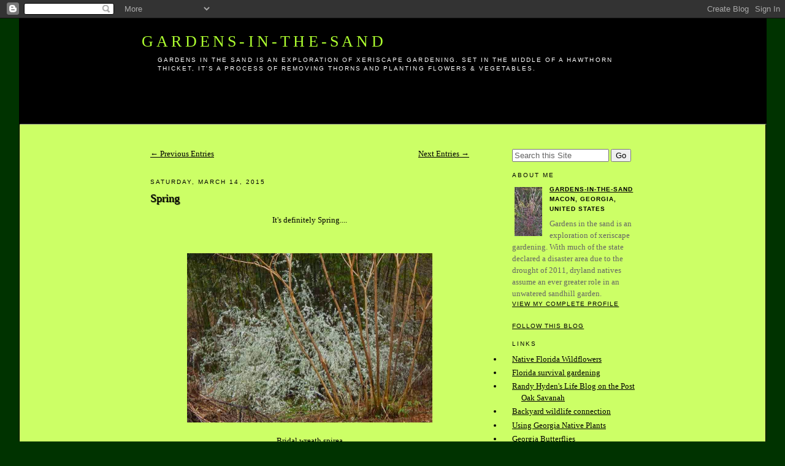

--- FILE ---
content_type: text/html; charset=UTF-8
request_url: https://gardens-in-the-sand.blogspot.com/2015/03/
body_size: 9221
content:
<!DOCTYPE html PUBLIC "-//W3C//DTD XHTML 1.0 Strict//EN" "http://www.w3.org/TR/xhtml1/DTD/xhtml1-strict.dtd">

<html xmlns="http://www.w3.org/1999/xhtml" xml:lang="en" lang="en" dir="ltr">

<head>
  <title>Gardens-In-The-Sand: March 2015</title>

  <script type="text/javascript">(function() { (function(){function b(g){this.t={};this.tick=function(h,m,f){var n=f!=void 0?f:(new Date).getTime();this.t[h]=[n,m];if(f==void 0)try{window.console.timeStamp("CSI/"+h)}catch(q){}};this.getStartTickTime=function(){return this.t.start[0]};this.tick("start",null,g)}var a;if(window.performance)var e=(a=window.performance.timing)&&a.responseStart;var p=e>0?new b(e):new b;window.jstiming={Timer:b,load:p};if(a){var c=a.navigationStart;c>0&&e>=c&&(window.jstiming.srt=e-c)}if(a){var d=window.jstiming.load;
c>0&&e>=c&&(d.tick("_wtsrt",void 0,c),d.tick("wtsrt_","_wtsrt",e),d.tick("tbsd_","wtsrt_"))}try{a=null,window.chrome&&window.chrome.csi&&(a=Math.floor(window.chrome.csi().pageT),d&&c>0&&(d.tick("_tbnd",void 0,window.chrome.csi().startE),d.tick("tbnd_","_tbnd",c))),a==null&&window.gtbExternal&&(a=window.gtbExternal.pageT()),a==null&&window.external&&(a=window.external.pageT,d&&c>0&&(d.tick("_tbnd",void 0,window.external.startE),d.tick("tbnd_","_tbnd",c))),a&&(window.jstiming.pt=a)}catch(g){}})();window.tickAboveFold=function(b){var a=0;if(b.offsetParent){do a+=b.offsetTop;while(b=b.offsetParent)}b=a;b<=750&&window.jstiming.load.tick("aft")};var k=!1;function l(){k||(k=!0,window.jstiming.load.tick("firstScrollTime"))}window.addEventListener?window.addEventListener("scroll",l,!1):window.attachEvent("onscroll",l);
 })();</script><script type="text/javascript">function a(){var b=window.location.href,c=b.split("?");switch(c.length){case 1:return b+"?m=1";case 2:return c[1].search("(^|&)m=")>=0?null:b+"&m=1";default:return null}}var d=navigator.userAgent;if(d.indexOf("Mobile")!=-1&&d.indexOf("WebKit")!=-1&&d.indexOf("iPad")==-1||d.indexOf("Opera Mini")!=-1||d.indexOf("IEMobile")!=-1){var e=a();e&&window.location.replace(e)};
</script><meta http-equiv="Content-Type" content="text/html; charset=UTF-8" />
<meta name="generator" content="Blogger" />
<link rel="icon" type="image/vnd.microsoft.icon" href="https://www.blogger.com/favicon.ico"/>
<link rel="alternate" type="application/atom+xml" title="Gardens-In-The-Sand - Atom" href="https://gardens-in-the-sand.blogspot.com/feeds/posts/default" />
<link rel="alternate" type="application/rss+xml" title="Gardens-In-The-Sand - RSS" href="https://gardens-in-the-sand.blogspot.com/feeds/posts/default?alt=rss" />
<link rel="service.post" type="application/atom+xml" title="Gardens-In-The-Sand - Atom" href="https://www.blogger.com/feeds/4700036966187866042/posts/default" />
<link rel="stylesheet" type="text/css" href="https://www.blogger.com/static/v1/v-css/1601750677-blog_controls.css"/>
<link rel="stylesheet" type="text/css" href="https://www.blogger.com/dyn-css/authorization.css?targetBlogID=4700036966187866042&zx=53bdc8b0-53fc-436e-b1ba-efcb8e1c9fcd"/>

<meta name="google-site-verification" content="3sIM-KVusp4_vW9mBx1V6pSKbqf8ljuoeZ9uSVi2uKA" />
<meta name="blogcatalog" content="9BC10499394" />
 
  <style type="text/css">
/*
-----------------------------------------------
Blogger Template Style
Name:     Minima
Designer: Douglas Bowman
URL:      www.stopdesign.com
Date:     26 Feb 2004
----------------------------------------------- */


body {
  background:#003300;
  margin:0;
  padding:0px 20px;
  font:x-small Georgia,Serif;
  text-align:left;
  color:#000;
  font-size/* */:/**/small;
  font-size: /**/small;
  }
a:link {
  color:#000;
  text-decoration:underline;
  }
a:visited {
  color:#000;
  text-decoration:underline;
  }
a:hover {
  color:#000;
  text-decoration:none;
  }
a img {
  border-width:0;
  }
.shadow {
     text-shadow: 3px 1px 3px #000; /* FF3.5+, Opera 9+, Saf1+, Chrome */
}
.img_shadow {
     -moz-box-shadow: 1px 3px 3px #000; /* FF3.5+ */
  -webkit-box-shadow: 1px 3px 3px #000; /* Saf3.0+, Chrome */
          box-shadow: 1px 3px 3px #000; /* Opera 10.5, IE 9 */
 /* For IE 8 */
    -ms-filter: "progid:DXImageTransform.Microsoft.Shadow(Strength=4, Direction=135, Color='#000000')";
    /* For IE 5.5 - 7 */
    filter: progid:DXImageTransform.Microsoft.Shadow(Strength=4, Direction=135, Color='#000000');
}

#maincontainer{

background: #CCFF66;

width: 95%; 

/*Width of main container*/

margin: 0 auto; 

border:1px solid #000000;

/*Center container on page*/

}
#maincontainer1{

background: #000;

width: 100%; height:200px;

/*Width of main container*/

margin: 0 auto; 
border:1px solid #000;
border-bottom:1px solid #808080;

/*Center container on page*/

}

/* Header
----------------------------------------------- */
@media all {
  #header {background:#000;
    width:820px;
    margin:0px auto 0px;
    border:0px solid #000;
 
    }
  a.title {
 text-decoration:none;
}
  }
@media handheld {
  #header {
    width:90%;
    }
  }
#blog-title {
  margin:0px 0px 0;
  padding:0px 0px .1em;
  border:0px solid #000;
  border-width:0px 0px 0;
  font-size:200%;
  line-height:1.2em;
  font-weight:normal;
  color:#adff2f;
  text-transform:uppercase;
  letter-spacing:.2em;
text-shadow: 3px 1px 3px #000; /* FF3.5+, Opera 9+, Saf1+, Chrome */
  }
#blog-title a {
  color:#adff2f;
text-decoration:none;
  }
#blog-title a:hover {
  color:#006600;
  }
#description {
  margin:5px 5px 5px;
  padding: 0 20px 20px;
  border:0px solid #000;
  border-width:0 1px 1px;
  max-width:800px;
  font:78%/1.4em "Trebuchet MS",Trebuchet,Arial,Verdana,Sans-serif;
  text-transform:uppercase;
  letter-spacing:.2em;
  color:#ffffff;
}

/* Content
----------------------------------------------- */
@media all {
  #content {
    width:790px;
    margin:20px auto;
    padding:20px;
    text-align:left;
    }
  #main {
    width:520px;
    float:left;
    }
  #sidebar {
    width:200px;
    float:right;
    }
  }
@media handheld {
  #content {
    width:90%;
    }
  #main {
    width:100%;
    float:none;
    }
  #sidebar {
    width:90%;
    float:none;
    }
  }

/* Headings
----------------------------------------------- */
h2 {
  margin:1.5em 0 .75em;
  font:78%/1.4em "Trebuchet MS",Trebuchet,Arial,Verdana,Sans-serif;
  text-transform:uppercase;
  letter-spacing:.2em;
  color:#000;
  }


/* Posts
----------------------------------------------- */
@media all {
  .date-header {
    margin:1.5em 0 .5em;
    }
  .post {
    margin:.5em 0 1.5em;
    border-bottom:1px dotted #ccc;
    padding-bottom:.5em;
    }
  }
@media handheld {
  .date-header {
    padding:0 1.5em 0 1.5em;
    }
  .post {
    padding:0 1.5em 0 1.5em;
    }
  }
.post-title {
  margin:.25em 0 0;
  padding:0 0 4px;
  font-size:140%;
  font-weight:normal;
  line-height:1.4em;
  color:#000;
text-shadow: 1px 1px 1px #000; /* FF3.5+, Opera 9+, Saf1+, Chrome */
  }
.post-title a, .post-title a:visited, .post-title strong {
  display:block;
  text-decoration:none;
  color:#000;
  font-weight:normal;
  }
.post-title strong, .post-title a:hover {
  color:#333;
  }
.post div {
  margin:0 0 .75em;
  line-height:1.6em;
  }
p.post-footer {
  margin:-.25em 0 0;
  color:#000;
  }
.post-footer em, .comment-link {
  font:78%/1.4em "Trebuchet MS",Trebuchet,Arial,Verdana,Sans-serif;
  text-transform:uppercase;
  letter-spacing:.1em;
  }
.post-footer em {
  font-style:normal;
  color:#999;
  margin-right:.6em;
  }
.comment-link {
  margin-left:.6em;
  }
.post img {
  padding:4px;
  border:0px solid #ddd;
  }
.post blockquote {
  margin:1em 20px;
  }
.post blockquote p {
  margin:.75em 0;
  }

/* Comments
----------------------------------------------- */
#comments h4 {
  margin:1em 0;
  font:bold 78%/1.6em "Trebuchet MS",Trebuchet,Arial,Verdana,Sans-serif;
  text-transform:uppercase;
  letter-spacing:.2em;
  color:#999;
  }
#comments h4 strong {
  font-size:130%;
  }
#comments-block {
  margin:1em 0 1.5em;
  line-height:1.6em;
  }
#comments-block dt {
  margin:.5em 0;
  }
#comments-block dd {
  margin:.25em 0 0;
  }
#comments-block dd.comment-timestamp {
  margin:-.25em 0 2em;
  font:78%/1.4em "Trebuchet MS",Trebuchet,Arial,Verdana,Sans-serif;
  text-transform:uppercase;
  letter-spacing:.1em;
  }
#comments-block dd p {
  margin:0 0 .75em;
  }
.deleted-comment {
  font-style:italic;
  color:gray;
  }


/* Sidebar Content
----------------------------------------------- */
#sidebar ul {
  margin:0 0 1.5em;
  padding:0 0 1.5em;
  border-bottom:1px dotted #ccc;
  list-style:block;
  }
#sidebar li {
  margin:0;
  padding:0 0 .25em 15px;
  text-indent:-15px;
  line-height:1.5em;
  }
#sidebar p {
  color:#666;
  line-height:1.5em;
  }


/* Profile
----------------------------------------------- */
#profile-container {
  margin:0 0 1.5em;
  border-bottom:none;
  padding-bottom:none;
  }
.profile-datablock {
  margin:.5em 0 .5em;
  }
.profile-img {
  display:inline;
  }
.profile-img img {
  float:left;
  padding:4px;
  border:none;
  margin:0 8px 3px 0;
  }
.profile-data {
  margin:0;
  font:bold 78%/1.6em "Trebuchet MS",Trebuchet,Arial,Verdana,Sans-serif;
  text-transform:uppercase;
  letter-spacing:.1em;
  }
.profile-data strong {
  display:none;
  }
.profile-textblock {
  margin:0 0 0;
  }
.profile-link {
  margin:0;
  font:78%/1.4em "Trebuchet MS",Trebuchet,Arial,Verdana,Sans-serif;
  text-transform:uppercase;
  letter-spacing:.1em;
  }


/* Footer
----------------------------------------------- */
#footer {
background-color: #000;
  width:100%;
  clear:both;
  margin:0 auto;
  }
#footer hr {
  display:none;
  }
#footer p {
align:center;
  margin:0;
background-color: #003300;
  padding-top:15px;
  font:78%/1.6em "Trebuchet MS",Trebuchet,Verdana,Sans-serif;
  text-transform:uppercase;
  letter-spacing:.1em;
  }


/* Feeds
----------------------------------------------- */
#blogfeeds {
  }
#postfeeds {
  }

.d {border: 1px solid #000000 ; padding: 1em; margin: 10px; color: #000;
 background-color: #006600; width: 360px; height: 240px; text-indent:10px;
 -moz-box-shadow: 1px 3px 3px #000; /* FF3.5+ */
  -webkit-box-shadow: 1px 3px 3px #000; /* Saf3.0+, Chrome */
          box-shadow: 1px 3px 3px #000; /* Opera 10.5, IE 9 */
 /* For IE 8 */
    -ms-filter: "progid:DXImageTransform.Microsoft.Shadow(Strength=4, Direction=135, Color='#000000')";
    /* For IE 5.5 - 7 */
    filter: progid:DXImageTransform.Microsoft.Shadow(Strength=4, Direction=135, Color='#000000');
}
  </style>

 

<meta name='google-adsense-platform-account' content='ca-host-pub-1556223355139109'/>
<meta name='google-adsense-platform-domain' content='blogspot.com'/>
<!-- --><style type="text/css">@import url(//www.blogger.com/static/v1/v-css/navbar/3334278262-classic.css);
div.b-mobile {display:none;}
</style>

</head>

<body><script type="text/javascript">
    function setAttributeOnload(object, attribute, val) {
      if(window.addEventListener) {
        window.addEventListener('load',
          function(){ object[attribute] = val; }, false);
      } else {
        window.attachEvent('onload', function(){ object[attribute] = val; });
      }
    }
  </script>
<div id="navbar-iframe-container"></div>
<script type="text/javascript" src="https://apis.google.com/js/platform.js"></script>
<script type="text/javascript">
      gapi.load("gapi.iframes:gapi.iframes.style.bubble", function() {
        if (gapi.iframes && gapi.iframes.getContext) {
          gapi.iframes.getContext().openChild({
              url: 'https://www.blogger.com/navbar/4700036966187866042?origin\x3dhttps://gardens-in-the-sand.blogspot.com',
              where: document.getElementById("navbar-iframe-container"),
              id: "navbar-iframe"
          });
        }
      });
    </script>
<div id="maincontainer">
<div id="maincontainer1">
<a class="title" href="/"><div id="header">

  <h1 id="blog-title">
    
	Gardens-In-The-Sand
	
  </h1>
  <p id="description">Gardens in the sand is an exploration of xeriscape gardening. Set in the middle of a hawthorn thicket, it's a process of removing thorns and planting flowers & vegetables.</p>

</div></a>
</div>
<!-- Begin #content -->
<div id="content">


<!-- Begin #main -->
<div id="main">


<a style="float:left;" href=http://gardens-in-the-sand.blogspot.com/search?updated-max=2015-03-14T11:39:00-04:00&max-results=7>← Previous Entries </a>&nbsp;&nbsp;



<a style="float:right;" href=http://gardens-in-the-sand.blogspot.com/search?updated-max=2015-05-28T18:33:00-04:00&max-results=7&reverse-paginate=true>Next Entries → </a>

<br /><br />
<div id="main2">





    
  <h2 class="date-header">Saturday, March 14, 2015</h2>
  

  
     
  <!-- Begin .post -->
  <div class="post"><a name="7899567007207688345"></a>
         
    <h3 class="post-title">
	 <a href="http://gardens-in-the-sand.blogspot.com/2015/03/spring.html" title="external link">
	 Spring
	 </a>
    </h3>
    

	         <div class="post-body">
	<div>
      <div style="clear:both;"></div><div class="separator" style="clear: both; text-align: center;">
It's definitely Spring....</div>
<div class="separator" style="clear: both; text-align: center;">
<br /></div>
<div class="separator" style="clear: both; text-align: center;">
<a href="https://blogger.googleusercontent.com/img/b/R29vZ2xl/AVvXsEjH3e_CKwHAbPsjYn7dXG_7pCL4AwiNAP5E6iV-gue5jKB15assFH0YJ57QIudSbxfEYgZL_xRlYr2KHA-lK30b7GTrlziHsg9ngJF62kv2LXk0J1MDBTTUadNmBhNatgmZ0epGFLW5puHt/s1600/spirea.jpg" imageanchor="1" style="margin-left: 1em; margin-right: 1em;"><img border="0" src="https://blogger.googleusercontent.com/img/b/R29vZ2xl/AVvXsEjH3e_CKwHAbPsjYn7dXG_7pCL4AwiNAP5E6iV-gue5jKB15assFH0YJ57QIudSbxfEYgZL_xRlYr2KHA-lK30b7GTrlziHsg9ngJF62kv2LXk0J1MDBTTUadNmBhNatgmZ0epGFLW5puHt/s1600/spirea.jpg" height="276" width="400" /></a></div>
<div style="text-align: center;">
Bridal wreath spirea</div>
<div style="text-align: center;">
<br /></div>
<div class="separator" style="clear: both; text-align: center;">
<a href="https://blogger.googleusercontent.com/img/b/R29vZ2xl/AVvXsEiXtw88DqmoEJK3eXISEF_zwnhnMahJ5CFj9cGE60bETnri58GUz41RDQqUguOIsUw9jxtChtQCP2n8ONM0If4hAm2bgax67uGDDSWyvF5tmZVRNnd0qR8yVdwJ1GKa6tCN-VhbxzY_5lkN/s1600/sass.jpg" imageanchor="1" style="margin-left: 1em; margin-right: 1em;"><img border="0" src="https://blogger.googleusercontent.com/img/b/R29vZ2xl/AVvXsEiXtw88DqmoEJK3eXISEF_zwnhnMahJ5CFj9cGE60bETnri58GUz41RDQqUguOIsUw9jxtChtQCP2n8ONM0If4hAm2bgax67uGDDSWyvF5tmZVRNnd0qR8yVdwJ1GKa6tCN-VhbxzY_5lkN/s1600/sass.jpg" height="300" width="400" /></a></div>
<div style="text-align: center;">
&nbsp;Sassafras</div>
<div style="text-align: center;">
<br /></div>
<div class="separator" style="clear: both; text-align: center;">
<a href="https://blogger.googleusercontent.com/img/b/R29vZ2xl/AVvXsEhnEWl4AtWM_qbw6dF05Xo7sqYdrrFMBqt-HSdw9P7bphSiEjuCqcJY2f63VWmRVLdarbdi57lPApvphVeYdqUhM40AuV5iWDgbA7-GVWarZbawSnavYhUoaPJzFJewuF0fOfLeNDqaofJl/s1600/redbud.jpg" imageanchor="1" style="margin-left: 1em; margin-right: 1em;"><img border="0" src="https://blogger.googleusercontent.com/img/b/R29vZ2xl/AVvXsEhnEWl4AtWM_qbw6dF05Xo7sqYdrrFMBqt-HSdw9P7bphSiEjuCqcJY2f63VWmRVLdarbdi57lPApvphVeYdqUhM40AuV5iWDgbA7-GVWarZbawSnavYhUoaPJzFJewuF0fOfLeNDqaofJl/s1600/redbud.jpg" height="307" width="400" /></a></div>
<div style="text-align: center;">
&nbsp;Redbud</div>
<div class="separator" style="clear: both; text-align: center;">
<br /></div>
<div class="separator" style="clear: both; text-align: center;">
<a href="https://blogger.googleusercontent.com/img/b/R29vZ2xl/AVvXsEhIsZ8W8DowLebu3xlCpVVWuEIGoj3vEZIk0_6NhhrOok1RYpKGCvDmb7RZEkjC9rcDbdSYzolnExCfFiWCbJV0XytZRt3XhSju50m-HP3YzP72LdSpFziH2PuTgbqa-U-ilJNnx-1BFb9D/s1600/collards.jpg" imageanchor="1" style="margin-left: 1em; margin-right: 1em;"><img border="0" src="https://blogger.googleusercontent.com/img/b/R29vZ2xl/AVvXsEhIsZ8W8DowLebu3xlCpVVWuEIGoj3vEZIk0_6NhhrOok1RYpKGCvDmb7RZEkjC9rcDbdSYzolnExCfFiWCbJV0XytZRt3XhSju50m-HP3YzP72LdSpFziH2PuTgbqa-U-ilJNnx-1BFb9D/s1600/collards.jpg" height="300" width="400" /></a></div>
<div style="text-align: center;">
&nbsp;Collards</div>
<div style="text-align: center;">
<br /></div>
<div class="separator" style="clear: both; text-align: center;">
<a href="https://blogger.googleusercontent.com/img/b/R29vZ2xl/AVvXsEitflDXFQEb9c-brJnwyS7MC3vYnyBJAfM230lGdJW4kdyRebFIl8QGSA22HxADBZchjA1c49nDNnZBYotlOw_BiTbmsqvCfzwFv9NNCQcyKGpfs2xr4a-s6fZ9YxR0Vu3-8RPDrCYGYc_k/s1600/buckeye.jpg" imageanchor="1" style="margin-left: 1em; margin-right: 1em;"><img border="0" src="https://blogger.googleusercontent.com/img/b/R29vZ2xl/AVvXsEitflDXFQEb9c-brJnwyS7MC3vYnyBJAfM230lGdJW4kdyRebFIl8QGSA22HxADBZchjA1c49nDNnZBYotlOw_BiTbmsqvCfzwFv9NNCQcyKGpfs2xr4a-s6fZ9YxR0Vu3-8RPDrCYGYc_k/s1600/buckeye.jpg" height="300" width="400" /></a></div>
<div style="text-align: center;">
&nbsp;A baker's dozen + 1 Buckeyes just re-potted</div>
<div style="text-align: center;">
<br /></div>
<div class="separator" style="clear: both; text-align: center;">
<a href="https://blogger.googleusercontent.com/img/b/R29vZ2xl/AVvXsEijNdL7Zt_dcymXofgpmW4HAPXsHAKzGlaOHwSoqbPhibv3iwWJp8MPVCZcOm1tJZndRAz_1IkltxdKUk9WJ4vLyvVw3wwyzQYo6hOAqeoyQbA1oPXtUEyNQFZa-2_Pq-jwR7dzs5T58Pvv/s1600/bloodroot.jpg" imageanchor="1" style="margin-left: 1em; margin-right: 1em;"><img border="0" src="https://blogger.googleusercontent.com/img/b/R29vZ2xl/AVvXsEijNdL7Zt_dcymXofgpmW4HAPXsHAKzGlaOHwSoqbPhibv3iwWJp8MPVCZcOm1tJZndRAz_1IkltxdKUk9WJ4vLyvVw3wwyzQYo6hOAqeoyQbA1oPXtUEyNQFZa-2_Pq-jwR7dzs5T58Pvv/s1600/bloodroot.jpg" height="300" width="400" /></a></div>
<div style="text-align: center;">
&nbsp;The bloodroot is already dropping petals</div>
<div style="text-align: center;">
<br /></div>
<div class="separator" style="clear: both; text-align: center;">
<a href="https://blogger.googleusercontent.com/img/b/R29vZ2xl/AVvXsEjEyk7kFIDICAs0PxxBmpGQzIzen38iZe4MGiGWtsF-qN4hLJ8d75O4VdzkF0NOzhTI6AaPQYhapE4TLexB09WWuJPtoj8qZQlpHQwyloSb6NLkiwSzY4hPg9xan_INXQhyC0rrsoWbB1q5/s1600/peach-pear.jpg" imageanchor="1" style="margin-left: 1em; margin-right: 1em;"><img border="0" src="https://blogger.googleusercontent.com/img/b/R29vZ2xl/AVvXsEjEyk7kFIDICAs0PxxBmpGQzIzen38iZe4MGiGWtsF-qN4hLJ8d75O4VdzkF0NOzhTI6AaPQYhapE4TLexB09WWuJPtoj8qZQlpHQwyloSb6NLkiwSzY4hPg9xan_INXQhyC0rrsoWbB1q5/s1600/peach-pear.jpg" height="300" width="400" /></a></div>
<div style="text-align: center;">
&nbsp;Peach and pear blossums</div>
<div style="text-align: center;">
<br /></div>
<div class="separator" style="clear: both; text-align: center;">
<a href="https://blogger.googleusercontent.com/img/b/R29vZ2xl/AVvXsEiOCz663hQfgScGpJA8toj0ZgNx4Np31koxQmUUcLTmQHEfZfT2-WUxWDKJ_hRM7sKQ963sEijwY4QPLSiTpcrJdcpO7m2-uOPoPQ-Y_4DXj73HW05g98prWQL56rVHFWvBdkharyIMKJ_0/s1600/trillium.jpg" imageanchor="1" style="margin-left: 1em; margin-right: 1em;"><img border="0" src="https://blogger.googleusercontent.com/img/b/R29vZ2xl/AVvXsEiOCz663hQfgScGpJA8toj0ZgNx4Np31koxQmUUcLTmQHEfZfT2-WUxWDKJ_hRM7sKQ963sEijwY4QPLSiTpcrJdcpO7m2-uOPoPQ-Y_4DXj73HW05g98prWQL56rVHFWvBdkharyIMKJ_0/s1600/trillium.jpg" height="300" width="400" /></a></div>
<div style="text-align: center;">
&nbsp;Trillium</div>
<div style="text-align: center;">
<br /></div>
<div class="separator" style="clear: both; text-align: center;">
<a href="https://blogger.googleusercontent.com/img/b/R29vZ2xl/AVvXsEjnYbCbLo8AtraJF9agYouiCimihZIZ8pnLJ-dwQj-3_toLmBQUDBXbpLjyvxiaZcxo1Y3Gxf0GnDWN_b2aIIJSDfGgfQ0RVcg0NuvxeE5eiglO9QWyO4SpjsFzpBRIGJX2NaK6_G1by81u/s1600/trout-lily.jpg" imageanchor="1" style="margin-left: 1em; margin-right: 1em;"><img border="0" src="https://blogger.googleusercontent.com/img/b/R29vZ2xl/AVvXsEjnYbCbLo8AtraJF9agYouiCimihZIZ8pnLJ-dwQj-3_toLmBQUDBXbpLjyvxiaZcxo1Y3Gxf0GnDWN_b2aIIJSDfGgfQ0RVcg0NuvxeE5eiglO9QWyO4SpjsFzpBRIGJX2NaK6_G1by81u/s1600/trout-lily.jpg" height="316" width="400" /></a></div>
<div class="separator" style="clear: both; text-align: center;">
Trout lily</div>
<div class="separator" style="clear: both; text-align: center;">
<br /></div>
<div class="separator" style="clear: both; text-align: center;">
What's Spring look like at your house?</div>
<div class="separator" style="clear: both; text-align: center;">
<br /></div>
<div class="separator" style="clear: both; text-align: center;">
<a href="https://blogger.googleusercontent.com/img/b/R29vZ2xl/AVvXsEgty8RpySbtiBu5MO2ZA0mTvz7L3u2aQN_iQIbuEQHFL2EraDJKJ2dkLwKISQDoSE31HY0YcF8rTeLw9BKOfNu8IYza8UBQHNHSbHnuoETqMgCUMtyJwHrWX7egiFXioiKMwgBUxZPcyxr2/s1600/rat.jpg" imageanchor="1" style="margin-left: 1em; margin-right: 1em;"><img border="0" src="https://blogger.googleusercontent.com/img/b/R29vZ2xl/AVvXsEgty8RpySbtiBu5MO2ZA0mTvz7L3u2aQN_iQIbuEQHFL2EraDJKJ2dkLwKISQDoSE31HY0YcF8rTeLw9BKOfNu8IYza8UBQHNHSbHnuoETqMgCUMtyJwHrWX7egiFXioiKMwgBUxZPcyxr2/s1600/rat.jpg" height="300" width="400" /></a></div>
<div class="separator" style="clear: both; text-align: center;">
<br /></div>
<div style="text-align: left;">
&nbsp;Caught a rat in the squirrel trap out in the travel trailer over-night... Brought it in to get a pic...</div>
<div style="text-align: left;">
Kitty can't wait... To feed kitty, I just open the trap doors... The rat makes a dash for freedom... and the cat gets an easy meal.</div>
<br />
<div class="separator" style="clear: both; text-align: center;">
<a href="https://blogger.googleusercontent.com/img/b/R29vZ2xl/AVvXsEi5kWB8QEAUBqgTNLsixnEfJCylxtVORWimzNJFrgIju5sLzIPmFQbgkCG6sUOVZa6H-1wkAxWdBWu4DeXlKSthc2-gRjKWnupKvkHywzii58caVzpSFBZtrtqElJ-SKh5wITa1sGzTjNZU/s1600/rage.jpg" imageanchor="1" style="margin-left: 1em; margin-right: 1em;"><img border="0" src="https://blogger.googleusercontent.com/img/b/R29vZ2xl/AVvXsEi5kWB8QEAUBqgTNLsixnEfJCylxtVORWimzNJFrgIju5sLzIPmFQbgkCG6sUOVZa6H-1wkAxWdBWu4DeXlKSthc2-gRjKWnupKvkHywzii58caVzpSFBZtrtqElJ-SKh5wITa1sGzTjNZU/s1600/rage.jpg" height="300" width="400" /></a></div>
<div class="separator" style="clear: both; text-align: center;">
<br /></div>
<div style="clear:both; padding-bottom:0.25em"></div>
    </div>
    </div>
    
    <p class="post-footer">
      <em>posted by Gardens-In-The-Sand at 
    <a class="post-footer-link" href="http://gardens-in-the-sand.blogspot.com/2015/03/spring.html" title="permanent link"> 11:39 AM </a></em>
      

         <a class="comment-link" href="https://gardens-in-the-sand.blogspot.com/2015/03/spring.html#comment-form"location.href=https://gardens-in-the-sand.blogspot.com/2015/03/spring.html#comment-form;><span style="text-transform:lowercase">2 Comments</span></a>

      
  <span class="item-action"><a href="https://www.blogger.com/email-post/4700036966187866042/7899567007207688345" title="Email Post"><img class="icon-action" alt="" src="https://resources.blogblog.com/img/icon18_email.gif" height="13" width="18"/></a></span><span class="item-control blog-admin pid-1113771555"><a style="border:none;" href="https://www.blogger.com/post-edit.g?blogID=4700036966187866042&postID=7899567007207688345&from=pencil" title="Edit Post"><img class="icon-action" alt="" src="https://resources.blogblog.com/img/icon18_edit_allbkg.gif" height="18" width="18"></a></span>
    </p>
<p>&nbsp;</p>
 
        </div>
  <!-- End .post -->
  
  
  
  <!-- Begin #comments -->
 


  <!-- End #comments -->




<br />


<a style="float:left;" href=http://gardens-in-the-sand.blogspot.com/search?updated-max=2015-03-14T11:39:00-04:00&max-results=7>← Previous Entries </a>&nbsp;&nbsp;



<a style="float:right;" href=http://gardens-in-the-sand.blogspot.com/search?updated-max=2015-05-28T18:33:00-04:00&max-results=7&reverse-paginate=true>Next Entries → </a>

<br /><br />

</div></div>
<!-- End #main -->







<!-- Begin #sidebar -->
<div id="sidebar"><div id="sidebar2"><form id="searchThis" action="/search" style="display: inline;" method="get"><input onfocus="if(this.value==this.defaultValue)this.value='';" value="Search this Site" type="text" id="searchBox" onblur="if(this.value=='')this.value=this.defaultValue;" style="width: 150px;color:#636363;" vinput="" name="q"> <input id="searchButton" value="Go" type="submit"></form>
  
 
  <!-- Begin #profile-container -->

   <div id="profile-container"><h2 class="sidebar-title">About Me</h2>
<dl class="profile-datablock"><dt class="profile-img"><a href="https://www.blogger.com/profile/13373144762759568415"><img src="//blogger.googleusercontent.com/img/b/R29vZ2xl/AVvXsEiUwZw8JvRMPnhYhdpCtb2sWcsPDLE4xm0qx1GN0ndVm4AbMZqSfxABYfuMB4iTFDj8ctr3feZF2jCQJkLEix8ZUvFywkKCOHdQJ0ruKPgZMP5wqKlCLpF7fpDpKRkWPA/s113/*" width="45" height="80" alt="My Photo"></a></dt>
<dd class="profile-data"><strong>Name:</strong> <a rel="author" href="https://www.blogger.com/profile/13373144762759568415"> Gardens-In-The-Sand </a></dd>
<dd class="profile-data"><strong>Location:</strong>  Macon, Georgia, United States </dd></dl>
<p class="profile-textblock">Gardens in the sand is an exploration of xeriscape gardening.
With much of the state declared a disaster area due to the drought of 2011, dryland natives assume an ever greater role in an unwatered sandhill garden.</p>
<p class="profile-link"><a rel="author" href="https://www.blogger.com/profile/13373144762759568415">View my complete profile</a></p></div>

<a class="profile-link" href="//www.blogger.com/follow-blog.g?blogID=4700036966187866042&amp;loginTemplateDirectory=FOLLOWING">Follow this blog</a>


  <!-- End #profile -->
  

  <h2 class="sidebar-title">Links</h2>
<ul>
<li><a href="http://hawthornhillwildflowers.blogspot.com/">Native Florida Wildflowers</a></li>
<li><a href="https://thesurvivalgardener.com/">Florida survival gardening</a></li><li>
<a href="http://randyhydenonthepostoaksavannah.blogspot.com/">Randy Hyden's Life Blog on the Post Oak Savanah</a></li>
<li><a href="https://backyardwildlifeconnection.com/">Backyard wildlife connection</a></li>
<li><a href="http://usinggeorgianativeplants.blogspot.com/">Using Georgia Native Plants</a></li>
<li><a href="http://www.giffbeaton.com/butterflies.htm">Georgia Butterflies</a></li>
<li><a href="http://georgianatives.net/">A Rescuers Guide to Georgia Native Plants</a></li>
<li><a href="http://www.southeasternflora.com/">southeastern flora</a></li>
<li><a href="http://the-natural-web.org/">The Natural Web</a></li>
<li><a href="http://deepmiddle.blogspot.com/">The Deep Middle</a></li>
<li><a href="http://gardeningsoul.blogspot.com/">Southern Meadows</a></li>
  
<li><a href="https://greengardeningmatters.blogspot.com/">Green Gardening Matters</a></li>
  <li><a href="https://felderrushing.blog/blog/">Felder Rushing's Blog</a></li>
</ul>
    
  
  <h2 class="sidebar-title">Previous Posts</h2>
    <ul id="recently">
    
        <li><a href="http://gardens-in-the-sand.blogspot.com/2026/01/snow-day-1-18-2026.html">Snow Day 1-18-2026</a></li>
     
        <li><a href="http://gardens-in-the-sand.blogspot.com/2026/01/hazard-hedge.html">Hazard Hedge</a></li>
     
        <li><a href="http://gardens-in-the-sand.blogspot.com/2025/12/december-colour.html">December Colour!</a></li>
     
        <li><a href="http://gardens-in-the-sand.blogspot.com/2025/12/mid-decenmber.html">Mid December</a></li>
     
        <li><a href="http://gardens-in-the-sand.blogspot.com/2025/11/citron-reprise.html">Citron Reprise</a></li>
     
        <li><a href="http://gardens-in-the-sand.blogspot.com/2025/10/blog-post.html">October 2025</a></li>
     
        <li><a href="http://gardens-in-the-sand.blogspot.com/2025/09/september.html">September</a></li>
     
        <li><a href="http://gardens-in-the-sand.blogspot.com/2025/05/spring-harvests.html">Spring harvests</a></li>
     
        <li><a href="http://gardens-in-the-sand.blogspot.com/2025/03/spring-is-coming.html">Spring is coming</a></li>
     
        <li><a href="http://gardens-in-the-sand.blogspot.com/2025/01/blog-post.html">Snow Day</a></li>
     
<li><a href="http://gardens-in-the-sand.blogspot.com/">Main page of blog</a></li>
  </ul>
    

  <h2 class="sidebar-title">Archives</h2>
    <ul class="archive-list">
   	  
    	<li><a href="http://gardens-in-the-sand.blogspot.com/2007/11/">November 2007</a></li>
	  
    	<li><a href="http://gardens-in-the-sand.blogspot.com/2007/12/">December 2007</a></li>
	  
    	<li><a href="http://gardens-in-the-sand.blogspot.com/2008/03/">March 2008</a></li>
	  
    	<li><a href="http://gardens-in-the-sand.blogspot.com/2008/08/">August 2008</a></li>
	  
    	<li><a href="http://gardens-in-the-sand.blogspot.com/2008/11/">November 2008</a></li>
	  
    	<li><a href="http://gardens-in-the-sand.blogspot.com/2008/12/">December 2008</a></li>
	  
    	<li><a href="http://gardens-in-the-sand.blogspot.com/2009/06/">June 2009</a></li>
	  
    	<li><a href="http://gardens-in-the-sand.blogspot.com/2009/07/">July 2009</a></li>
	  
    	<li><a href="http://gardens-in-the-sand.blogspot.com/2010/10/">October 2010</a></li>
	  
    	<li><a href="http://gardens-in-the-sand.blogspot.com/2010/12/">December 2010</a></li>
	  
    	<li><a href="http://gardens-in-the-sand.blogspot.com/2011/01/">January 2011</a></li>
	  
    	<li><a href="http://gardens-in-the-sand.blogspot.com/2011/02/">February 2011</a></li>
	  
    	<li><a href="http://gardens-in-the-sand.blogspot.com/2011/03/">March 2011</a></li>
	  
    	<li><a href="http://gardens-in-the-sand.blogspot.com/2011/04/">April 2011</a></li>
	  
    	<li><a href="http://gardens-in-the-sand.blogspot.com/2011/05/">May 2011</a></li>
	  
    	<li><a href="http://gardens-in-the-sand.blogspot.com/2011/08/">August 2011</a></li>
	  
    	<li><a href="http://gardens-in-the-sand.blogspot.com/2011/10/">October 2011</a></li>
	  
    	<li><a href="http://gardens-in-the-sand.blogspot.com/2011/11/">November 2011</a></li>
	  
    	<li><a href="http://gardens-in-the-sand.blogspot.com/2011/12/">December 2011</a></li>
	  
    	<li><a href="http://gardens-in-the-sand.blogspot.com/2012/01/">January 2012</a></li>
	  
    	<li><a href="http://gardens-in-the-sand.blogspot.com/2012/02/">February 2012</a></li>
	  
    	<li><a href="http://gardens-in-the-sand.blogspot.com/2012/03/">March 2012</a></li>
	  
    	<li><a href="http://gardens-in-the-sand.blogspot.com/2012/04/">April 2012</a></li>
	  
    	<li><a href="http://gardens-in-the-sand.blogspot.com/2012/05/">May 2012</a></li>
	  
    	<li><a href="http://gardens-in-the-sand.blogspot.com/2012/06/">June 2012</a></li>
	  
    	<li><a href="http://gardens-in-the-sand.blogspot.com/2012/07/">July 2012</a></li>
	  
    	<li><a href="http://gardens-in-the-sand.blogspot.com/2012/08/">August 2012</a></li>
	  
    	<li><a href="http://gardens-in-the-sand.blogspot.com/2012/09/">September 2012</a></li>
	  
    	<li><a href="http://gardens-in-the-sand.blogspot.com/2012/10/">October 2012</a></li>
	  
    	<li><a href="http://gardens-in-the-sand.blogspot.com/2012/11/">November 2012</a></li>
	  
    	<li><a href="http://gardens-in-the-sand.blogspot.com/2013/02/">February 2013</a></li>
	  
    	<li><a href="http://gardens-in-the-sand.blogspot.com/2013/04/">April 2013</a></li>
	  
    	<li><a href="http://gardens-in-the-sand.blogspot.com/2013/05/">May 2013</a></li>
	  
    	<li><a href="http://gardens-in-the-sand.blogspot.com/2013/06/">June 2013</a></li>
	  
    	<li><a href="http://gardens-in-the-sand.blogspot.com/2013/07/">July 2013</a></li>
	  
    	<li><a href="http://gardens-in-the-sand.blogspot.com/2013/08/">August 2013</a></li>
	  
    	<li><a href="http://gardens-in-the-sand.blogspot.com/2013/09/">September 2013</a></li>
	  
    	<li><a href="http://gardens-in-the-sand.blogspot.com/2013/10/">October 2013</a></li>
	  
    	<li><a href="http://gardens-in-the-sand.blogspot.com/2013/11/">November 2013</a></li>
	  
    	<li><a href="http://gardens-in-the-sand.blogspot.com/2013/12/">December 2013</a></li>
	  
    	<li><a href="http://gardens-in-the-sand.blogspot.com/2014/01/">January 2014</a></li>
	  
    	<li><a href="http://gardens-in-the-sand.blogspot.com/2014/02/">February 2014</a></li>
	  
    	<li><a href="http://gardens-in-the-sand.blogspot.com/2014/03/">March 2014</a></li>
	  
    	<li><a href="http://gardens-in-the-sand.blogspot.com/2014/04/">April 2014</a></li>
	  
    	<li><a href="http://gardens-in-the-sand.blogspot.com/2014/05/">May 2014</a></li>
	  
    	<li><a href="http://gardens-in-the-sand.blogspot.com/2014/06/">June 2014</a></li>
	  
    	<li><a href="http://gardens-in-the-sand.blogspot.com/2014/07/">July 2014</a></li>
	  
    	<li><a href="http://gardens-in-the-sand.blogspot.com/2014/08/">August 2014</a></li>
	  
    	<li><a href="http://gardens-in-the-sand.blogspot.com/2014/09/">September 2014</a></li>
	  
    	<li><a href="http://gardens-in-the-sand.blogspot.com/2014/10/">October 2014</a></li>
	  
    	<li><a href="http://gardens-in-the-sand.blogspot.com/2014/11/">November 2014</a></li>
	  
    	<li><a href="http://gardens-in-the-sand.blogspot.com/2014/12/">December 2014</a></li>
	  
    	<li><a href="http://gardens-in-the-sand.blogspot.com/2015/02/">February 2015</a></li>
	  
    	<li><a href="http://gardens-in-the-sand.blogspot.com/2015/03/">March 2015</a></li>
	  
    	<li><a href="http://gardens-in-the-sand.blogspot.com/2015/04/">April 2015</a></li>
	  
    	<li><a href="http://gardens-in-the-sand.blogspot.com/2015/05/">May 2015</a></li>
	  
    	<li><a href="http://gardens-in-the-sand.blogspot.com/2015/06/">June 2015</a></li>
	  
    	<li><a href="http://gardens-in-the-sand.blogspot.com/2015/07/">July 2015</a></li>
	  
    	<li><a href="http://gardens-in-the-sand.blogspot.com/2015/08/">August 2015</a></li>
	  
    	<li><a href="http://gardens-in-the-sand.blogspot.com/2015/09/">September 2015</a></li>
	  
    	<li><a href="http://gardens-in-the-sand.blogspot.com/2015/10/">October 2015</a></li>
	  
    	<li><a href="http://gardens-in-the-sand.blogspot.com/2015/12/">December 2015</a></li>
	  
    	<li><a href="http://gardens-in-the-sand.blogspot.com/2016/01/">January 2016</a></li>
	  
    	<li><a href="http://gardens-in-the-sand.blogspot.com/2016/02/">February 2016</a></li>
	  
    	<li><a href="http://gardens-in-the-sand.blogspot.com/2016/03/">March 2016</a></li>
	  
    	<li><a href="http://gardens-in-the-sand.blogspot.com/2016/04/">April 2016</a></li>
	  
    	<li><a href="http://gardens-in-the-sand.blogspot.com/2016/05/">May 2016</a></li>
	  
    	<li><a href="http://gardens-in-the-sand.blogspot.com/2016/06/">June 2016</a></li>
	  
    	<li><a href="http://gardens-in-the-sand.blogspot.com/2016/07/">July 2016</a></li>
	  
    	<li><a href="http://gardens-in-the-sand.blogspot.com/2016/08/">August 2016</a></li>
	  
    	<li><a href="http://gardens-in-the-sand.blogspot.com/2016/09/">September 2016</a></li>
	  
    	<li><a href="http://gardens-in-the-sand.blogspot.com/2016/10/">October 2016</a></li>
	  
    	<li><a href="http://gardens-in-the-sand.blogspot.com/2016/11/">November 2016</a></li>
	  
    	<li><a href="http://gardens-in-the-sand.blogspot.com/2016/12/">December 2016</a></li>
	  
    	<li><a href="http://gardens-in-the-sand.blogspot.com/2017/02/">February 2017</a></li>
	  
    	<li><a href="http://gardens-in-the-sand.blogspot.com/2017/04/">April 2017</a></li>
	  
    	<li><a href="http://gardens-in-the-sand.blogspot.com/2017/05/">May 2017</a></li>
	  
    	<li><a href="http://gardens-in-the-sand.blogspot.com/2017/06/">June 2017</a></li>
	  
    	<li><a href="http://gardens-in-the-sand.blogspot.com/2017/07/">July 2017</a></li>
	  
    	<li><a href="http://gardens-in-the-sand.blogspot.com/2017/08/">August 2017</a></li>
	  
    	<li><a href="http://gardens-in-the-sand.blogspot.com/2017/10/">October 2017</a></li>
	  
    	<li><a href="http://gardens-in-the-sand.blogspot.com/2018/01/">January 2018</a></li>
	  
    	<li><a href="http://gardens-in-the-sand.blogspot.com/2018/03/">March 2018</a></li>
	  
    	<li><a href="http://gardens-in-the-sand.blogspot.com/2018/05/">May 2018</a></li>
	  
    	<li><a href="http://gardens-in-the-sand.blogspot.com/2018/06/">June 2018</a></li>
	  
    	<li><a href="http://gardens-in-the-sand.blogspot.com/2018/08/">August 2018</a></li>
	  
    	<li><a href="http://gardens-in-the-sand.blogspot.com/2018/11/">November 2018</a></li>
	  
    	<li><a href="http://gardens-in-the-sand.blogspot.com/2019/04/">April 2019</a></li>
	  
    	<li><a href="http://gardens-in-the-sand.blogspot.com/2019/07/">July 2019</a></li>
	  
    	<li><a href="http://gardens-in-the-sand.blogspot.com/2019/08/">August 2019</a></li>
	  
    	<li><a href="http://gardens-in-the-sand.blogspot.com/2019/11/">November 2019</a></li>
	  
    	<li><a href="http://gardens-in-the-sand.blogspot.com/2020/05/">May 2020</a></li>
	  
    	<li><a href="http://gardens-in-the-sand.blogspot.com/2020/09/">September 2020</a></li>
	  
    	<li><a href="http://gardens-in-the-sand.blogspot.com/2020/11/">November 2020</a></li>
	  
    	<li><a href="http://gardens-in-the-sand.blogspot.com/2021/02/">February 2021</a></li>
	  
    	<li><a href="http://gardens-in-the-sand.blogspot.com/2021/03/">March 2021</a></li>
	  
    	<li><a href="http://gardens-in-the-sand.blogspot.com/2021/04/">April 2021</a></li>
	  
    	<li><a href="http://gardens-in-the-sand.blogspot.com/2022/01/">January 2022</a></li>
	  
    	<li><a href="http://gardens-in-the-sand.blogspot.com/2022/02/">February 2022</a></li>
	  
    	<li><a href="http://gardens-in-the-sand.blogspot.com/2022/12/">December 2022</a></li>
	  
    	<li><a href="http://gardens-in-the-sand.blogspot.com/2023/08/">August 2023</a></li>
	  
    	<li><a href="http://gardens-in-the-sand.blogspot.com/2024/04/">April 2024</a></li>
	  
    	<li><a href="http://gardens-in-the-sand.blogspot.com/2024/07/">July 2024</a></li>
	  
    	<li><a href="http://gardens-in-the-sand.blogspot.com/2024/08/">August 2024</a></li>
	  
    	<li><a href="http://gardens-in-the-sand.blogspot.com/2024/09/">September 2024</a></li>
	  
    	<li><a href="http://gardens-in-the-sand.blogspot.com/2024/11/">November 2024</a></li>
	  
    	<li><a href="http://gardens-in-the-sand.blogspot.com/2025/01/">January 2025</a></li>
	  
    	<li><a href="http://gardens-in-the-sand.blogspot.com/2025/03/">March 2025</a></li>
	  
    	<li><a href="http://gardens-in-the-sand.blogspot.com/2025/05/">May 2025</a></li>
	  
    	<li><a href="http://gardens-in-the-sand.blogspot.com/2025/09/">September 2025</a></li>
	  
    	<li><a href="http://gardens-in-the-sand.blogspot.com/2025/10/">October 2025</a></li>
	  
    	<li><a href="http://gardens-in-the-sand.blogspot.com/2025/11/">November 2025</a></li>
	  
    	<li><a href="http://gardens-in-the-sand.blogspot.com/2025/12/">December 2025</a></li>
	  
    	<li><a href="http://gardens-in-the-sand.blogspot.com/2026/01/">January 2026</a></li>
	  

     <p id="powered-by"><a href="//www.blogger.com"><img src="https://lh3.googleusercontent.com/blogger_img_proxy/AEn0k_smIuCQYoGk2gA1yyKWZ1KmW7cXAbLNj1klNj6bFusOT40Uzexo3UZb98yrnqBm4D-Mv_aC2K9dJOmph_RJPSsCfWqG8vJCLnzr27R5LB2b=s0-d" alt="Powered by Blogger"></a></p>
      <p id="blogfeeds">Subscribe to<br />Comments [<a target="_blank" href="https://gardens-in-the-sand.blogspot.com/feeds/posts/default" type="application/atom+xml">Atom</a>]</p>

  </ul>
  


 
  
  <!--
  <p>This is a paragraph of text that could go in the sidebar.</p>
  -->
     
<br />


</div></div>
<!-- End #sidebar -->


</div>




<!-- End #content -->

<!-- Begin #footer -->

<div id="footer"><hr />

<br /><br />
<center><span style="color:#ffffff;">Copyright &copy; 2007-2024</span><br />
<br /><a href="http://www.copyscape.com/dmca-copyright-protection/">
<img src="https://lh3.googleusercontent.com/blogger_img_proxy/AEn0k_vMSCg74R5J20Js4RrkIqfITEgFb8mmzaBdLaFkKesB9q_UNpHcpdSbtpcs6gc1yCsoTI9u_Itsc50XvpPt5Q0e7QikXB8mdjfF-E7m_wLT2UfxS8n21Z8=s0-d" alt="Protected by Copyscape DMCA Copyright Search" title="Protected by Copyscape Plagiarism Checker - Do not copy content from this page." width="234px" height="16px" border="0"></a>
<br /></center><br />
<!-- End #footer -->


<!-- Start of StatCounter Code -->
<script type="text/javascript">
sc_project=711964; 
sc_invisible=1; 
sc_partition=5; 
sc_security="2b212dce"; 
</script>

<script type="text/javascript" src="//www.statcounter.com/counter/counter_xhtml.js"></script><noscript><div class="statcounter"><a class="statcounter" href="http://www.statcounter.com/"><img class="statcounter" src="https://lh3.googleusercontent.com/blogger_img_proxy/AEn0k_s8iLENzyJcAyQwZ5yBou10j0B4ay3ihlVZP4vO0_Fh2AKlLEGjv7cEr9XBo44b64MUmAtJd7KRnWBEYvndCGOF5B2mnj-1FL_BtxqSPpFeZPU=s0-d" alt="free counter with statistics"></a></div></noscript>
<!-- End of StatCounter Code -->
</div>
</body>
</html>